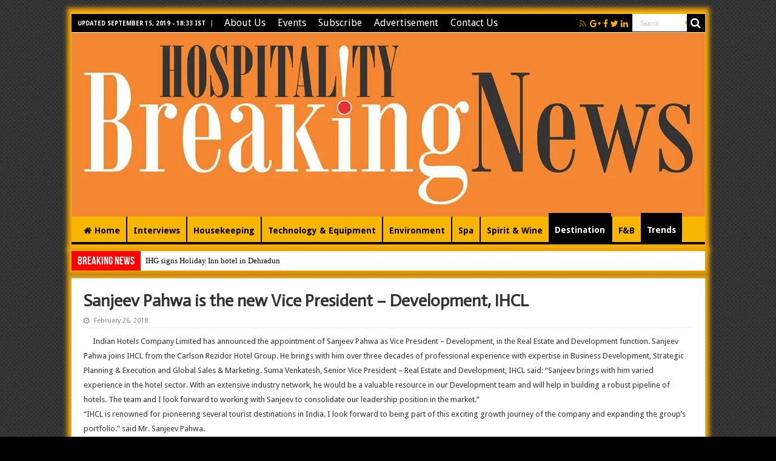

--- FILE ---
content_type: text/html; charset=utf-8
request_url: https://hospitalitybreakingnews.in/sanjeev-pahwa-is-the-new-vice-president-development-ihcl/
body_size: 8839
content:
<!DOCTYPE html>
<html lang="en-US" prefix="og: http://ogp.me/ns#">
<head>
  <meta charset="utf-8">
  <link rel="profile" href="https://gmpg.org/xfn/11">
  <link rel="pingback" href="/xmlrpc.php">
  <title>Sanjeev Pahwa is the new Vice President – Development, IHCL – Hospitality Breaking News</title>
  <link rel="dns-prefetch" href="//fonts.googleapis.com">
  <link rel="dns-prefetch" href="//s.w.org">
  <link rel="alternate" type="application/rss+xml" title="Hospitality Breaking News » Feed" href="/feed/">
  <link rel="alternate" type="application/rss+xml" title="Hospitality Breaking News » Comments Feed" href="/comments/feed/">
  <script type="text/javascript">
                        window._wpemojiSettings = {"baseUrl":"https:\/\/s.w.org\/images\/core\/emoji\/12.0.0-1\/72x72\/","ext":".png","svgUrl":"https:\/\/s.w.org\/images\/core\/emoji\/12.0.0-1\/svg\/","svgExt":".svg","source":{"concatemoji":"http:\/\/hospitalitybreakingnews.in\/wp-includes\/js\/wp-emoji-release.min.js"}};
                        !function(a,b,c){function d(a,b){var c=String.fromCharCode;l.clearRect(0,0,k.width,k.height),l.fillText(c.apply(this,a),0,0);var d=k.toDataURL();l.clearRect(0,0,k.width,k.height),l.fillText(c.apply(this,b),0,0);var e=k.toDataURL();return d===e}function e(a){var b;if(!l||!l.fillText)return!1;switch(l.textBaseline="top",l.font="600 32px Arial",a){case"flag":return!(b=d([55356,56826,55356,56819],[55356,56826,8203,55356,56819]))&&(b=d([55356,57332,56128,56423,56128,56418,56128,56421,56128,56430,56128,56423,56128,56447],[55356,57332,8203,56128,56423,8203,56128,56418,8203,56128,56421,8203,56128,56430,8203,56128,56423,8203,56128,56447]),!b);case"emoji":return b=d([55357,56424,55356,57342,8205,55358,56605,8205,55357,56424,55356,57340],[55357,56424,55356,57342,8203,55358,56605,8203,55357,56424,55356,57340]),!b}return!1}function f(a){var c=b.createElement("script");c.src=a,c.defer=c.type="text/javascript",b.getElementsByTagName("head")[0].appendChild(c)}var g,h,i,j,k=b.createElement("canvas"),l=k.getContext&&k.getContext("2d");for(j=Array("flag","emoji"),c.supports={everything:!0,everythingExceptFlag:!0},i=0;i<j.length;i++)c.supports[j[i]]=e(j[i]),c.supports.everything=c.supports.everything&&c.supports[j[i]],"flag"!==j[i]&&(c.supports.everythingExceptFlag=c.supports.everythingExceptFlag&&c.supports[j[i]]);c.supports.everythingExceptFlag=c.supports.everythingExceptFlag&&!c.supports.flag,c.DOMReady=!1,c.readyCallback=function(){c.DOMReady=!0},c.supports.everything||(h=function(){c.readyCallback()},b.addEventListener?(b.addEventListener("DOMContentLoaded",h,!1),a.addEventListener("load",h,!1)):(a.attachEvent("onload",h),b.attachEvent("onreadystatechange",function(){"complete"===b.readyState&&c.readyCallback()})),g=c.source||{},g.concatemoji?f(g.concatemoji):g.wpemoji&&g.twemoji&&(f(g.twemoji),f(g.wpemoji)))}(window,document,window._wpemojiSettings);
  </script>
  <style type="text/css">
  img.wp-smiley,
  img.emoji {
        display: inline !important;
        border: none !important;
        box-shadow: none !important;
        height: 1em !important;
        width: 1em !important;
        margin: 0 .07em !important;
        vertical-align: -0.1em !important;
        background: none !important;
        padding: 0 !important;
  }
  </style>
  <link rel="stylesheet" id="wp-block-library-css" href="/wp-includes/css/dist/block-library/style.min.css" type="text/css" media="all">
  <link rel="stylesheet" id="contact-form-7-css" href="/wp-content/plugins/contact-form-7/includes/css/styles.css" type="text/css" media="all">
  <link rel="stylesheet" id="tie-style-css" href="/wp-content/themes/sahifa/style.css" type="text/css" media="all">
  <link rel="stylesheet" id="tie-ilightbox-skin-css" href="/wp-content/themes/sahifa/css/ilightbox/dark-skin/skin.css" type="text/css" media="all">
  <link rel="stylesheet" id="Actor-css" href="https://fonts.googleapis.com/css?family=Actor%3Aregular" type="text/css" media="all">
  <link rel="stylesheet" id="Droid+Sans-css" href="https://fonts.googleapis.com/css?family=Droid+Sans%3Aregular%2C700" type="text/css" media="all">
  <script type="text/javascript" src="/wp-includes/js/jquery/jquery.js"></script>
  <script type="text/javascript" src="/wp-includes/js/jquery/jquery-migrate.min.js"></script>
  <link rel="https://api.w.org/" href="/wp-json/">
  <link rel="EditURI" type="application/rsd+xml" title="RSD" href="/xmlrpc.php">
  <link rel="wlwmanifest" type="application/wlwmanifest+xml" href="/wp-includes/wlwmanifest.xml">
  <link rel="prev" title="Qatar Airways acquires Sheraton Melbourne Hotel" href="/qatar-airways-acquires-sheraton-melbourne-hotel/">
  <link rel="next" title="ITC Kohenur, Hyderabad to open soon" href="/itc-kohenur-hyderabad-to-open-soon/">
  <link rel="canonical" href="/sanjeev-pahwa-is-the-new-vice-president-development-ihcl/">
  <link rel="shortlink" href="/?p=15606">
  <link rel="alternate" type="application/json+oembed" href="/wp-json/oembed/1.0/embed?url=http%3A%2F%2Fhospitalitybreakingnews.in%2Fsanjeev-pahwa-is-the-new-vice-president-development-ihcl%2F">
  <link rel="alternate" type="text/xml+oembed" href="/wp-json/oembed/1.0/embed?url=http%3A%2F%2Fhospitalitybreakingnews.in%2Fsanjeev-pahwa-is-the-new-vice-president-development-ihcl%2F&format=xml">
  <link rel="shortcut icon" href="https://tourismbreakingnews.com/wp-content/uploads/2013/10/favicon1.png" title="Favicon">
  <meta name="viewport" content="width=device-width, initial-scale=1.0">
  <style type="text/css" media="screen">


  .top-nav, .top-nav ul li a {
        font-size : 16px;
  }

  #main-nav, #main-nav ul li a{
        font-size : 14px;
        font-weight: bold;
  }

  .post-title{
        font-family: 'Actor';
        font-size : 28px;
        font-weight: 600;
        font-style: normal;
  }

  h2.post-box-title, h2.post-box-title a{
        font-family: 'Droid Sans';
        font-size : 20px;
        font-weight: 400;
  }

  #main-nav,
  .cat-box-content,
  #sidebar .widget-container,
  .post-listing,
  #commentform {
        border-bottom-color: #f8b600;
  }
        
  .search-block .search-button,
  #topcontrol,
  #main-nav ul li.current-menu-item a,
  #main-nav ul li.current-menu-item a:hover,
  #main-nav ul li.current_page_parent a,
  #main-nav ul li.current_page_parent a:hover,
  #main-nav ul li.current-menu-parent a,
  #main-nav ul li.current-menu-parent a:hover,
  #main-nav ul li.current-page-ancestor a,
  #main-nav ul li.current-page-ancestor a:hover,
  .pagination span.current,
  .share-post span.share-text,
  .flex-control-paging li a.flex-active,
  .ei-slider-thumbs li.ei-slider-element,
  .review-percentage .review-item span span,
  .review-final-score,
  .button,
  a.button,
  a.more-link,
  #main-content input[type="submit"],
  .form-submit #submit,
  #login-form .login-button,
  .widget-feedburner .feedburner-subscribe,
  input[type="submit"],
  #buddypress button,
  #buddypress a.button,
  #buddypress input[type=submit],
  #buddypress input[type=reset],
  #buddypress ul.button-nav li a,
  #buddypress div.generic-button a,
  #buddypress .comment-reply-link,
  #buddypress div.item-list-tabs ul li a span,
  #buddypress div.item-list-tabs ul li.selected a,
  #buddypress div.item-list-tabs ul li.current a,
  #buddypress #members-directory-form div.item-list-tabs ul li.selected span,
  #members-list-options a.selected,
  #groups-list-options a.selected,
  body.dark-skin #buddypress div.item-list-tabs ul li a span,
  body.dark-skin #buddypress div.item-list-tabs ul li.selected a,
  body.dark-skin #buddypress div.item-list-tabs ul li.current a,
  body.dark-skin #members-list-options a.selected,
  body.dark-skin #groups-list-options a.selected,
  .search-block-large .search-button,
  #featured-posts .flex-next:hover,
  #featured-posts .flex-prev:hover,
  a.tie-cart span.shooping-count,
  .woocommerce span.onsale,
  .woocommerce-page span.onsale ,
  .woocommerce .widget_price_filter .ui-slider .ui-slider-handle,
  .woocommerce-page .widget_price_filter .ui-slider .ui-slider-handle,
  #check-also-close,
  a.post-slideshow-next,
  a.post-slideshow-prev,
  .widget_price_filter .ui-slider .ui-slider-handle,
  .quantity .minus:hover,
  .quantity .plus:hover,
  .mejs-container .mejs-controls .mejs-time-rail .mejs-time-current,
  #reading-position-indicator  {
        background-color:#f8b600;
  }

  ::-webkit-scrollbar-thumb{
        background-color:#f8b600 !important;
  }
        
  #theme-footer,
  #theme-header,
  .top-nav ul li.current-menu-item:before,
  #main-nav .menu-sub-content ,
  #main-nav ul ul,
  #check-also-box { 
        border-top-color: #f8b600;
  }
        
  .search-block:after {
        border-right-color:#f8b600;
  }

  body.rtl .search-block:after {
        border-left-color:#f8b600;
  }

  #main-nav ul > li.menu-item-has-children:hover > a:after,
  #main-nav ul > li.mega-menu:hover > a:after {
        border-color:transparent transparent #f8b600;
  }
        
  .widget.timeline-posts li a:hover,
  .widget.timeline-posts li a:hover span.tie-date {
        color: #f8b600;
  }

  .widget.timeline-posts li a:hover span.tie-date:before {
        background: #f8b600;
        border-color: #f8b600;
  }

  #order_review,
  #order_review_heading {
        border-color: #f8b600;
  }

        
  body {
        background-color: #000000 !important;
        background-image : url(/wp-content/themes/sahifa/images/patterns/body-bg5.png);
        background-position: top center;
  }

  a {
        color: #000000;
        text-decoration: none;
  }
                
  a:hover {
        color: #990000;
        text-decoration: none;
  }
                
  .top-nav ul li a:hover, .top-nav ul li:hover > a, .top-nav ul :hover > a , .top-nav ul li.current-menu-item a {
        color: #ffffaa;
  }
                
  #main-nav ul li a:hover, #main-nav ul li:hover > a, #main-nav ul :hover > a , #main-nav  ul ul li:hover > a, #main-nav  ul ul :hover > a {
        color: #ffffff;
  }
                
  #main-nav ul li a, #main-nav ul ul a, #main-nav ul.sub-menu a, #main-nav ul li.current_page_parent ul a, #main-nav ul li.current-menu-item ul a, #main-nav ul li.current-menu-parent ul a, #main-nav ul li.current-page-ancestor ul a {
        color: #000000;
  }
                
  #main-nav ul li.current-menu-item a, #main-nav ul li.current_page_parent a {
        color: #ffffcc;
  }
                
  .today-date  {
        color: #ffffff;
  }
                
  .top-nav ul li a , .top-nav ul ul a {
        color: #ffffff;
  }
                
  .top-nav, .top-nav ul ul {
        background-color:#000000 !important; 
                                }


  #theme-header {
                background-image: url('http://tourismbreakingnews.com/wp-content/uploads/2013/10/banner_color.png') !important; 
                        }

  #main-nav {
        background: #f8b600;    
        box-shadow: inset -1px -5px 0px -1px #000000;   
  }

  #main-nav ul li {
        border-color: #000000;
  }

  #main-nav ul ul li, #main-nav ul ul li:first-child {
        border-top-color: #000000;
  }

  #main-nav ul li .mega-menu-block ul.sub-menu {
        border-bottom-color: #000000;
  }

  #main-nav ul li a {
        border-left-color: #000000;
  }

  #main-nav ul ul li, #main-nav ul ul li:first-child {
        border-bottom-color: #000000;
  }

  #main-nav ul li.current-menu-item a, #main-nav ul li.current_page_parent a,#main-nav ul li.current-menu-parent a:hover  {    
    background: #000;
  }

  .content {    
    width: 100%;
  }
  #main-nav  ul li.menu-item-object-category a:hover,
                #main-nav  ul li.menu-item-object-page a:hover,
                #main-nav  ul li.parent-list a:hover {

                        background: #000000 !important;

                }
  .post-box-title1 {
        font-size: 30px;
        font-weight: 600;
        margin-bottom: 10px;
  }
  .post-box-title2 {
    font-size: 18px;
        font-weight: 600;
  }
  .post-box-title3 {
    font-size: 20px;
        font-weight: 600;
  }
  .post-box-title4 {
    font-size: 20px;
        font-weight: 600;
  }
  h2 #post-box-title {
    font-size: 21px;
        font-weight: normal;
  }
  .cat-box-title h2 {
    color: #cc0000;
    float: left;
    font-family: BebasNeueRegular,arial,Georgia,serif;
    font-size: 32px;
    margin-right: 10px;
    margin-left: 15px;
  }
  .cat-box-title h2 a {
    color: #cc0000;
  }
  .cat-box-title {
    padding: 10px 0;
  }
  .stripe-line {   
    margin-top: 13px;
  }
  #wrapper.boxed #main-content {
    padding-right: 0px;
    padding-left: 0px;
  }
  #main-content {
    padding: 0; 
  }
  .breaking-news {
     margin: -5px auto -7px; 
   
  }

  .breaking-news span.breaking-news-title {
    background: #FF0000;     
  }
  #wrapper.boxed #theme-header, #wrapper.boxed .breaking-news, #wrapper.boxed #main-content {
    box-shadow: 0 0 7px 7px #eea407;
  }
  #theme-header {
    margin: 20px auto 10px;
  }
  .wide-box li.first-news {
    background-color: #FFEEDD;
  }
  .wide-box li {
     background: #FFF5EB !important;
  }
  .my-first-news-box {
    background-color: #FFF5EB;
    border: 0px solid #CC0000;
  }
  .my-first-news-box img{
    float: left;
    max-width: 300px;
    margin-right: 15px;
    margin-bottom: 9px;
  }
  .cat-box .entry {
    font-size: 14px;
  }
  h3.post-box-title {
    font-size: 15px;
  }
  li.other-news {
    background: #FFFAF6 !important;
  }
  li.other-news:hover {
    background: #FFF5EB !important;
  }
  .cat-box {
    margin-bottom: 25px;
  }
  .footer-bottom {
    font-size: 17px;
  }
  .top-nav .social-icons i:before, .footer-bottom .social-icons i:before {    
    color: #f8b500;
  }
  .overlay-icon{
  display:none;
  }
  h2.post-box-title, h2.post-box-title a {    
    margin-bottom: 13px;
  font-weight:bold;
  }
  .entry {
    word-wrap: break-word;
    line-height: 24px;
  }
  #main-nav{
    border-bottom-width: 6px;
  }
  #main-nav ul li.current-menu-item, #main-nav ul li.current_page_parent, #main-nav ul li.current-menu-parent, #main-nav ul li.current-page-ancestor {
    margin-top: -6px;
  }
  .page-title {    
    margin-right: 15px;    
    margin-left: 15px;
  }
  .page-head {
    padding: 20px 0;
    overflow: hidden;
  }
  .cat-box-content, #sidebar .widget-container, .post-listing, #commentform {
    border-bottom: 0px solid #F88C00;
  }
  .search-block .search-button, #topcontrol, #main-nav ul li.current-menu-item a, #main-nav ul li.current-menu-item a:hover, #main-nav ul li.current_page_parent a, #main-nav ul li.current_page_parent a:hover, #main-nav ul li.current-menu-parent a, #main-nav ul li.current-menu-parent a:hover, #main-nav ul li.current-page-ancestor a, #main-nav ul li.current-page-ancestor a:hover, .pagination span.current, .share-post span.share-text, .flex-control-paging li a.flex-active, .ei-slider-thumbs li.ei-slider-element, .review-percentage .review-item span span, .review-final-score, .button, a.button, a.more-link, #main-content input[type="submit"], .form-submit #submit, #login-form .login-button, .widget-feedburner .feedburner-subscribe, input[type="submit"], #buddypress button, #buddypress a.button, #buddypress input[type=submit], #buddypress input[type=reset], #buddypress ul.button-nav li a, #buddypress div.generic-button a, #buddypress .comment-reply-link, #buddypress div.item-list-tabs ul li a span, #buddypress div.item-list-tabs ul li.selected a, #buddypress div.item-list-tabs ul li.current a, #buddypress #members-directory-form div.item-list-tabs ul li.selected span, #members-list-options a.selected, #groups-list-options a.selected, body.dark-skin #buddypress div.item-list-tabs ul li a span, body.dark-skin #buddypress div.item-list-tabs ul li.selected a, body.dark-skin #buddypress div.item-list-tabs ul li.current a, body.dark-skin #members-list-options a.selected, body.dark-skin #groups-list-options a.selected, .search-block-large .search-button, #featured-posts .flex-next:hover, #featured-posts .flex-prev:hover, a.tie-cart span.shooping-count, .woocommerce span.onsale, .woocommerce-page span.onsale, .woocommerce .widget_price_filter .ui-slider .ui-slider-handle, .woocommerce-page .widget_price_filter .ui-slider .ui-slider-handle, #check-also-close, a.post-slideshow-next, a.post-slideshow-prev, .widget_price_filter .ui-slider .ui-slider-handle, .quantity .minus:hover, .quantity .plus:hover, .mejs-container .mejs-controls .mejs-time-rail .mejs-time-current, #reading-position-indicator
  {
    background-color: #000000 !important;
  }
  .column2 li.other-news, .list-box li.other-news {   
    padding: 10px 20px;
  }
  .header-content {
    padding: 0 !important;
  }
  .stripe-line {
    margin-top: 8px;
  }
  .block-head h3, #respond h3 {
    margin-bottom: 10px;
    margin-left: 20px;
    
  }
  #related_posts .post-listing, #author-box .post-listing {
    margin-bottom: 75px;    
  }
  #related_posts .related-item .post-thumbnail {
    margin: 0 0 25px;
  }

  h4{ color:#F58635; }

  @media only screen and (max-width: 985px) and (min-width: 768px){
        .fc-header-center { margin-left:45px; }
  .my-first-news-box img{
    float: left;
    max-width: 100%;
    margin-right: 0px;
    margin-bottom: 0px;
  }
  }

  @media only screen and (max-width: 767px) and (min-width: 480px){
        .fullCalendar .fc-header-title h2 { margin-top: 0px; }
  .entry h2 { font-size: 22px; }
  .breaking-news {
     display:none;
   
  }
  .my-first-news-box img{
    float: left;
    max-width: 100%;
    margin-right: 0px;
    margin-bottom: 0px;
  }

  }

  @media only screen and (max-width: 479px) and (min-width: 320px){
        .fullCalendar .fc-header-title h2 { margin-top: 0px; }
  .entry h2 { font-size: 22px; }
  }

  </style>
  <script type="text/javascript">
                        /* <![CDATA[ */
                                var sf_position = '0';
                                var sf_templates = "<a href=\"{search_url_escaped}\">View All Results<\/a>";
                                var sf_input = '.search-live';
                                jQuery(document).ready(function(){
                                        jQuery(sf_input).ajaxyLiveSearch({"expand":false,"searchUrl":"http:\/\/hospitalitybreakingnews.in\/?s=%s","text":"Search","delay":500,"iwidth":180,"width":315,"ajaxUrl":"http:\/\/hospitalitybreakingnews.in\/wp-admin\/admin-ajax.php","rtl":0});
                                        jQuery(".live-search_ajaxy-selective-input").keyup(function() {
                                                var width = jQuery(this).val().length * 8;
                                                if(width < 50) {
                                                        width = 50;
                                                }
                                                jQuery(this).width(width);
                                        });
                                        jQuery(".live-search_ajaxy-selective-search").click(function() {
                                                jQuery(this).find(".live-search_ajaxy-selective-input").focus();
                                        });
                                        jQuery(".live-search_ajaxy-selective-close").click(function() {
                                                jQuery(this).parent().remove();
                                        });
                                });
                        /* ]]> */
  </script>
</head>
<body id="top" class="post-template-default single single-post postid-15606 single-format-standard lazy-enabled">  <ins data-ad-channel="b1abb8ba140ddacf357f0dd10203906a" data-biqdiq-init></ins>

  <div class="wrapper-outer">
    <div class="background-cover"></div>
    <aside id="slide-out">
      <div class="search-mobile">
        <form method="get" id="searchform-mobile" action="https://hospitalitybreakingnews.in/" name="searchform-mobile">
          <button class="search-button" type="submit" value="Search"><i class="fa fa-search"></i></button> <input type="text" id="s-mobile" name="s" title="Search" value="Search" onfocus="if (this.value == 'Search') {this.value = '';}" onblur="if (this.value == '') {this.value = 'Search';}">
        </form>
      </div>
      <div class="social-icons">
        <a class="ttip-none" title="Rss" href="/feed/" target="_blank"><i class="fa fa-rss"></i></a><i class="fa fa-google-plus"></i><i class="fa fa-facebook"></i><i class="fa fa-twitter"></i><i class="fa fa-linkedin"></i>
      </div>
      <div id="mobile-menu"></div>
    </aside>
    <div id="wrapper" class="boxed">
      <div class="inner-wrapper">
        <header id="theme-header" class="theme-header center-logo">
          <div id="top-nav" class="top-nav">
            <div class="container">
              <span class="today-date">Updated September 15, 2019 - 18:33 IST</span>
              <div class="top-menu">
                <ul id="menu-top-menu" class="menu">
                  <li id="menu-item-10720" class="menu-item menu-item-type-post_type menu-item-object-page menu-item-10720">
                    <a href="/about-us/">About Us</a>
                  </li>
                  <li id="menu-item-10066" class="menu-item menu-item-type-post_type menu-item-object-page menu-item-10066">
                    <a href="/event/">Events</a>
                  </li>
                  <li id="menu-item-10721" class="menu-item menu-item-type-post_type menu-item-object-page menu-item-10721">
                    <a href="/subscribe-to-newsletter/">Subscribe</a>
                  </li>
                  <li id="menu-item-10718" class="menu-item menu-item-type-post_type menu-item-object-page menu-item-10718">
                    <a href="/advertise-with-us/">Advertisement</a>
                  </li>
                  <li id="menu-item-10719" class="menu-item menu-item-type-post_type menu-item-object-page menu-item-10719">
                    <a href="/contact-us/">Contact Us</a>
                  </li>
                </ul>
              </div>
              <div class="search-block">
                <form method="get" id="searchform-header" action="https://hospitalitybreakingnews.in/" name="searchform-header">
                  <button class="search-button" type="submit" value="Search"><i class="fa fa-search"></i></button> <input class="search-live" type="text" id="s-header" name="s" title="Search" value="Search" onfocus="if (this.value == 'Search') {this.value = '';}" onblur="if (this.value == '') {this.value = 'Search';}">
                </form>
              </div>
              <div class="social-icons">
                <a class="ttip-none" title="Rss" href="/feed/" target="_blank"><i class="fa fa-rss"></i></a><i class="fa fa-google-plus"></i><i class="fa fa-facebook"></i><i class="fa fa-twitter"></i><i class="fa fa-linkedin"></i>
              </div>
            </div>
          </div>
          <div class="header-content">
            <a id="slide-out-open" class="slide-out-open" href="#"><span></span></a>
            <div class="logo">
              <h2><a title="Hospitality Breaking News" href="/"><img src="/wp-content/uploads/2016/05/Hospitality_Breaking-News-L.jpg" alt="Hospitality Breaking News"><strong>Hospitality Breaking News</strong></a></h2>
            </div>
            <div class="clear"></div>
          </div>
          <nav id="main-nav" class="fixed-enabled">
            <div class="container">
              <div class="main-menu">
                <ul id="menu-main-menu" class="menu">
                  <li id="menu-item-10083" class="menu-item menu-item-type-custom menu-item-object-custom menu-item-10083">
                    <a href="/"><i class="fa fa-home"></i>Home</a>
                  </li>
                  <li id="menu-item-10731" class="menu-item menu-item-type-taxonomy menu-item-object-category menu-item-10731">
                    <a href="/category/interviews/">Interviews</a>
                  </li>
                  <li id="menu-item-10730" class="menu-item menu-item-type-taxonomy menu-item-object-category menu-item-10730">
                    <a href="/category/housekeeping/">Housekeeping</a>
                  </li>
                  <li id="menu-item-10736" class="menu-item menu-item-type-taxonomy menu-item-object-category menu-item-10736">
                    <a href="/category/technology-equipment/">Technology & Equipment</a>
                  </li>
                  <li id="menu-item-10728" class="menu-item menu-item-type-taxonomy menu-item-object-category menu-item-10728">
                    <a href="/category/environment/">Environment</a>
                  </li>
                  <li id="menu-item-10732" class="menu-item menu-item-type-taxonomy menu-item-object-category menu-item-10732">
                    <a href="/category/spa/">Spa</a>
                  </li>
                  <li id="menu-item-10733" class="menu-item menu-item-type-taxonomy menu-item-object-category menu-item-10733">
                    <a href="/category/spirit-wine/">Spirit & Wine</a>
                  </li>
                  <li id="menu-item-10727" class="menu-item menu-item-type-taxonomy menu-item-object-category current-post-ancestor current-menu-parent current-post-parent menu-item-10727">
                    <a href="/category/destination/">Destination</a>
                  </li>
                  <li id="menu-item-10729" class="menu-item menu-item-type-taxonomy menu-item-object-category menu-item-10729">
                    <a href="/category/fb/">F&B</a>
                  </li>
                  <li id="menu-item-10735" class="menu-item menu-item-type-taxonomy menu-item-object-category current-post-ancestor current-menu-parent current-post-parent menu-item-10735">
                    <a href="/category/trends/">Trends</a>
                  </li>
                </ul>
              </div>
            </div>
          </nav>
        </header>
        <div class="clear"></div>
        <div id="breaking-news" class="breaking-news">
          <span class="breaking-news-title"><i class="fa fa-bolt"></i> <span>Breaking News</span></span>
          <ul>
            <li>
              <a href="/ihg-signs-holiday-inn-hotel-in-dehradun/" title="IHG signs Holiday Inn hotel in Dehradun">IHG signs Holiday Inn hotel in Dehradun</a>
            </li>
            <li>
              <a href="/lords-signs-agreement-with-aarya-raj-club-and-resort-in-rajkot/" title="Lords Hotels signs up with Aarya Raj Club and Resort in Rajkot">Lords Hotels signs up with Aarya Raj Club and Resort in Rajkot</a>
            </li>
            <li>
              <a href="/amatra-opens-hotels-in-haridwar-and-mussoorie-targets-3000-rooms-in-3-years/" title="Amatra opens hotels in Haridwar and Mussoorie, targets 3,000 rooms in 3 years">Amatra opens hotels in Haridwar and Mussoorie, targets 3,000 rooms in 3 years</a>
            </li>
            <li>
              <a href="/sarovar-portico-dindi-andhra-pradesh-to-open-with-50-rooms/" title="Sarovar Portico Dindi, Andhra Pradesh, to open with 50 rooms">Sarovar Portico Dindi, Andhra Pradesh, to open with 50 rooms</a>
            </li>
            <li>
              <a href="/bengaluru-hotel-room-rates-expected-to-rise-5-in-2020-report/" title="Bengaluru hotel room rates expected to rise 5% in 2020: Report">Bengaluru hotel room rates expected to rise 5% in 2020: Report</a>
            </li>
            <li>
              <a href="/the-fern-residency-opens-in-bharatpur-nepal/" title="The Fern Residency opens in Bharatpur, Nepal">The Fern Residency opens in Bharatpur, Nepal</a>
            </li>
            <li>
              <a href="/hyatts-first-thompson-hotels-property-in-colorado-to-open-in-2021/" title="Hyatt’s first Thompson Hotels property in Colorado to open in 2021">Hyatt’s first Thompson Hotels property in Colorado to open in 2021</a>
            </li>
            <li>
              <a href="/radisson-hotel-group-signs-agreement-with-zdrojowa-invest-hotels-group-for-two-resorts-in-poland/" title="Radisson Group signs agreement for 2 resorts in Poland">Radisson Group signs agreement for 2 resorts in Poland</a>
            </li>
            <li>
              <a href="/tribute-portfolio-debuts-its-first-tented-concept-resort-in-bintan-island/" title="Tribute Portfolio debuts its first tented concept resort in Bintan Island">Tribute Portfolio debuts its first tented concept resort in Bintan Island</a>
            </li>
            <li>
              <a href="/dune-wellness-group-to-open-new-property-in-kerala-by-2020/" title="Dune Wellness Group to open new property in Kerala by 2020">Dune Wellness Group to open new property in Kerala by 2020</a>
            </li>
            <li>
              <a href="/ra-hospitality-holdings-announces-signing-of-2-billion-investment-with-oyo/" title="OYO gets fresh investment, gets $2 billion from RA Hospitality Holdings">OYO gets fresh investment, gets $2 billion from RA Hospitality Holdings</a>
            </li>
          </ul>
          <script type="text/javascript">
                        jQuery(document).ready(function(){
                                                                jQuery('#breaking-news ul').innerFade({animationType: 'fade', speed: 500 , timeout: 5000});
                                                        });
          </script>
        </div>
        <div id="main-content" class="container">
          <div class="content">
            
            <article class="post-listing post-15606 post type-post status-publish format-standard has-post-thumbnail hentry category-breaking-news category-destination category-trends" id="the-post">
              <div class="post-inner">
                <h1 class="name post-title entry-title" itemprop="itemReviewed" itemscope itemtype="http://schema.org/Thing"><span itemprop="name">Sanjeev Pahwa is the new Vice President – Development, IHCL</span></h1>
                <p class="post-meta"><span class="tie-date"><i class="fa fa-clock-o"></i>February 26, 2018</span></p>
                <div class="clear"></div>
                <div class="entry">
                  <div class="alignleft size-medium tie-appear" style="margin-right: 15px; margin-bottom: 10px;">
                    <a href="/sanjeev-pahwa-is-the-new-vice-president-development-ihcl/" rel="bookmark"><span class="fa overlay-icon"></span></a>
                  </div>
                  <p>Indian Hotels Company Limited has announced the appointment of Sanjeev Pahwa as Vice President – Development, in the Real Estate and Development function. Sanjeev Pahwa joins IHCL from the Carlson Rezidor Hotel Group. He brings with him over three decades of professional experience with expertise in Business Development, Strategic Planning & Execution and Global Sales & Marketing. Suma Venkatesh, Senior Vice President – Real Estate and Development, IHCL said: “Sanjeev brings with him varied experience in the hotel sector. With an extensive industry network, he would be a valuable resource in our Development team and will help in building a robust pipeline of hotels. The team and I look forward to working with Sanjeev to consolidate our leadership position in the market.”<br>
                  “IHCL is renowned for pioneering several tourist destinations in India. I look forward to being part of this exciting growth journey of the company and expanding the group’s portfolio.” said Mr. Sanjeev Pahwa.<br>
                  A post-graduate diploma holder from the Oberoi School of Hotel Management, Mr. Pahwa is a fitness enthusiast and enjoys swimming, playing tennis and squash.</p>
                </div>
<span style="display:none" class="updated">2018-02-26</span>
                <div style="display:none" class="vcard author" itemprop="author" itemscope itemtype="http://schema.org/Person">
                  <strong class="fn" itemprop="name"><a href="/author/anupriya/" title="Posts by Hospitality Breaking News" rel="author">Hospitality Breaking News</a></strong>
                </div>
                <div class="clear"></div>
              </div>
            </article>
            <section id="related_posts">
              <div class="block-head">
                <h3>Related Articles</h3>
                <div class="stripe-line"></div>
              </div>
              <div class="post-listing">
                <div class="related-item">
                  <div class="post-thumbnail">
                    <a href="/ihg-signs-holiday-inn-hotel-in-dehradun/"> <span class="fa overlay-icon"></span></a>
                  </div>
                  <h3><a href="/ihg-signs-holiday-inn-hotel-in-dehradun/" rel="bookmark">IHG signs Holiday Inn hotel in Dehradun</a></h3>
                  <p class="post-meta"><span class="tie-date"><i class="fa fa-clock-o"></i>September 11, 2019</span></p>
                </div>
                <div class="related-item">
                  <div class="post-thumbnail">
                    <a href="/lords-signs-agreement-with-aarya-raj-club-and-resort-in-rajkot/"> <span class="fa overlay-icon"></span></a>
                  </div>
                  <h3><a href="/lords-signs-agreement-with-aarya-raj-club-and-resort-in-rajkot/" rel="bookmark">Lords Hotels signs up with Aarya Raj Club and Resort in Rajkot</a></h3>
                  <p class="post-meta"><span class="tie-date"><i class="fa fa-clock-o"></i>July 29, 2019</span></p>
                </div>
                <div class="related-item">
                  <div class="post-thumbnail">
                    <a href="/amatra-opens-hotels-in-haridwar-and-mussoorie-targets-3000-rooms-in-3-years/"> <span class="fa overlay-icon"></span></a>
                  </div>
                  <h3><a href="/amatra-opens-hotels-in-haridwar-and-mussoorie-targets-3000-rooms-in-3-years/" rel="bookmark">Amatra opens hotels in Haridwar and Mussoorie, targets 3,000 rooms in 3 years</a></h3>
                  <p class="post-meta"><span class="tie-date"><i class="fa fa-clock-o"></i>July 29, 2019</span></p>
                </div>
                <div class="clear"></div>
              </div>
            </section>
            <div id="comments">
              <div class="clear"></div>
            </div>
          </div>
          <aside id="sidebar">
            <div class="theiaStickySidebar"></div>
          </aside>
          <div class="clear"></div>
        </div>
        <div class="clear"></div>
        <div class="footer-bottom">
          <div class="container">
            <div class="alignright">
              <a href="/privacy-policy/">Privacy Policy</a>
            </div>
            <div class="alignleft">
              © Copyright: Tourism Breaking News
            </div>
            <div class="clear"></div>
          </div>
        </div>
      </div>
    </div>
  </div>
  <div id="topcontrol" class="fa fa-angle-up" title="Scroll To Top"></div>
  <div id="fb-root"></div>
  <script type="text/javascript">
  /* <![CDATA[ */
  var wpcf7 = {"apiSettings":{"root":"http:\/\/hospitalitybreakingnews.in\/wp-json\/contact-form-7\/v1","namespace":"contact-form-7\/v1"}};
  /* ]]> */
  </script> 
  <script type="text/javascript" src="/wp-content/plugins/contact-form-7/includes/js/scripts.js"></script> 
  <script type="text/javascript">


  /* <![CDATA[ */
  var tie = {"mobile_menu_active":"true","mobile_menu_top":"","lightbox_all":"true","lightbox_gallery":"true","woocommerce_lightbox":"","lightbox_skin":"dark","lightbox_thumb":"vertical","lightbox_arrows":"","sticky_sidebar":"1","is_singular":"1","SmothScroll":"true","reading_indicator":"","lang_no_results":"No Results","lang_results_found":"Results Found"};
  /* ]]> */
  </script> 
  <script type="text/javascript" src="/wp-content/themes/sahifa/js/tie-scripts.js"></script> 
  <script type="text/javascript" src="/wp-content/themes/sahifa/js/ilightbox.packed.js"></script> 
  <script type="text/javascript" src="/wp-includes/js/wp-embed.min.js"></script> 
  <script type="text/javascript" src="/wp-content/themes/sahifa/js/search.js"></script>
<script defer src="https://static.cloudflareinsights.com/beacon.min.js/vcd15cbe7772f49c399c6a5babf22c1241717689176015" integrity="sha512-ZpsOmlRQV6y907TI0dKBHq9Md29nnaEIPlkf84rnaERnq6zvWvPUqr2ft8M1aS28oN72PdrCzSjY4U6VaAw1EQ==" data-cf-beacon='{"version":"2024.11.0","token":"71bcf4d7c4fa444f8b9b12bc0922afdc","r":1,"server_timing":{"name":{"cfCacheStatus":true,"cfEdge":true,"cfExtPri":true,"cfL4":true,"cfOrigin":true,"cfSpeedBrain":true},"location_startswith":null}}' crossorigin="anonymous"></script>
</body>
</html>
